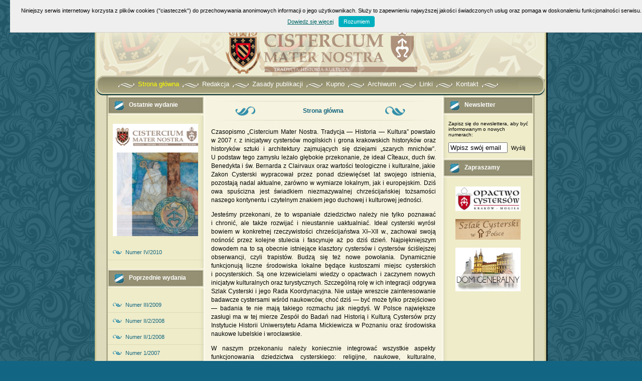

--- FILE ---
content_type: text/html
request_url: http://gw.cistercium.pl/
body_size: 5997
content:
<!DOCTYPE html PUBLIC "-//W3C//DTD XHTML 1.0 Transitional//EN" "http://www.w3.org/TR/xhtml1/DTD/xhtml1-transitional.dtd">
<html xmlns="http://www.w3.org/1999/xhtml">
<head>
	<!-- Begin meta tags -->
<meta http-equiv="Content-Type" content="text/html; charset=UTF-8" />
<meta name="author" content="Mateusz Wojtuła" />
<meta name="copyright" content="Cistercium Mater Nostra" />
<meta name="distribution" content="global" />
<meta name="resource-type" content="document" />
<meta name="language" content="en" />
<link href="http://gw.cistercium.pl/index.php/addons/shared_addons/themes/cistercium_old/img/favicon.ico" rel="shortcut icon" type="image/x-icon" />
<base href="http://gw.cistercium.pl/" />
<!-- Begin stylesheets -->
<link href="/addons/shared_addons/themes/cistercium_old/css/style.css" type="text/css" rel="stylesheet" />
<!-- End stylesheets -->
<!-- Use Html5Shiv in order to allow IE render HTML5 -->
<!--[if IE]><script src="http://html5shiv.googlecode.com/svn/trunk/html5.js"></script><![endif]-->
<!-- Load jQuery Before Modules/Widgets -->
<script src="https://ajax.googleapis.com/ajax/libs/jquery/1.6/jquery.min.js"></script>
<script>window.jQuery || document.write("\x3Cscript src='http://gw.cistercium.pl/index.php/addons/shared_addons/themes/cistercium_old/js/jquery/jquery.min.js'>\x3C/script>")</script>
<!-- End jquery -->

				<script type="text/javascript">
					var APPPATH_URI = "/system/cms/";
					var BASE_URI = "/";
				</script>
		<link rel="canonical" href="http://gw.cistercium.pl/index.php" />
		<link rel="alternate" type="application/rss+xml" title="Cistercium Mater Nostra" href="http://gw.cistercium.pl/index.php/blog/rss/all.rss" />
		<meta name="keywords" content="cistercium,mater,nostra,czasopismo" />
		<meta name="description" content="Strona czasopisma Cistercium Mater Nostra" />
<!-- Place CSS bug fixes for IE 7 in this comment -->
<!--[if IE 7]>
<link href="/addons/shared_addons/themes/cistercium_old/css/ie.css" type="text/css" rel="stylesheet" />
<![endif]-->
<title>Cistercium Mater Nostra&nbsp;&bull;&nbsp;Strona główna</title>
  <style type="text/css">
<!--
.style4 {font-family: Georgia, "Times New Roman", Times, serif}
.style5 {
	font-family: Tahoma;
	color: #000000;
}
-->
  </style>
  
  <script type="text/javascript">
    function WHCreateCookie(name, value, days) {
    var date = new Date();
    date.setTime(date.getTime() + (days*24*60*60*1000));
    var expires = "; expires=" + date.toGMTString();
  document.cookie = name+"="+value+expires+"; path=/";
}
function WHReadCookie(name) {
  var nameEQ = name + "=";
  var ca = document.cookie.split(';');
  for(var i=0; i < ca.length; i++) {
    var c = ca[i];
    while (c.charAt(0) == ' ') c = c.substring(1, c.length);
    if (c.indexOf(nameEQ) == 0) return c.substring(nameEQ.length, c.length);
  }
  return null;
}

window.onload = WHCheckCookies;

function WHCheckCookies() {
    if(WHReadCookie('cookies_accepted') != 'T') {
        var message_container = document.createElement('div');
        message_container.id = 'cookies-message-container';
        var html_code = '<div id="cookies-message" style="padding: 10px 0px; font-size: 11px; line-height: 22px; border-bottom: 1px solid #D3D0D0; text-align: center; position: fixed; top: 0px; background-color: #EFEFEF; width: 100%; z-index: 999;">Niniejszy serwis internetowy korzysta z plików cookies ("ciasteczek") do przechowywania anonimowych informacji o jego użytkownikach. Służy to zapewnieniu najwyższej jakości świadczonych usług oraz pomaga w doskonaleniu funkcjonalności serwisu. <a href="/index.php/polityka-prywatnosci" target="_blank">Dowiedz się więcej</a><a href="javascript:WHCloseCookiesWindow();" id="accept-cookies-checkbox" name="accept-cookies" style="background-color: #00AFBF; padding: 0px 10px; color: #FFF; border-radius: 4px; -moz-border-radius: 4px; -webkit-border-radius: 4px; display: inline-block; margin-left: 10px; text-decoration: none; cursor: pointer;">Rozumiem</a></div>';
        message_container.innerHTML = html_code;
        document.body.appendChild(message_container);
    }
}

function WHCloseCookiesWindow() {
    WHCreateCookie('cookies_accepted', 'T', 365);
    document.getElementById('cookies-message-container').removeChild(document.getElementById('cookies-message'));
}
    </script>
  
</head>
<body id="top">
<!-- (C) 2004 stat.pl - ver 1.0 / 11 -->
<script type="text/javascript">
<!--
document.writeln('<'+'scr'+'ipt type="text/javascript" src="https://home.hit.stat24.com/_'+(new Date()).getTime()+'/script.js?id=pyY6uHtcS43bhdEW2AxmdrSnnJ6WI7.r0BIp7ZTSoDT.97"></'+'scr'+'ipt>');
//-->
</script>

<script type="text/javascript">

  var _gaq = _gaq || [];
  _gaq.push(['_setAccount', 'UA-28375091-1']);
  _gaq.push(['_trackPageview']);
  _gaq.push(['_trackPageLoadTime']);

  (function() {
    var ga = document.createElement('script'); ga.type = 'text/javascript'; ga.async = true;
    ga.src = ('https:' == document.location.protocol ? 'https://ssl' : 'http://www') + '.google-analytics.com/ga.js';
    (document.getElementsByTagName('head')[0] || document.getElementsByTagName('body')[0]).appendChild(ga);
  })();

</script>




<div class="pds">
	<div id="n_gora"></div>
	<div id="baner"></div>
	<div style="margin-bottom: -15px;margin-top: -15px;">
		<center>
			<ul id="header_menu">
				<li class="first current"><a href="http://ms1.cistercium.pl/index.php/strona-glowna">Strona główna</a></li><li><a href="http://ms1.cistercium.pl/index.php/rada-redakcyjna">Redakcja</a><ul><li class="first"><a href="http://ms1.cistercium.pl/index.php/redaktor-naczelny">Redaktor naczelny</a></li><li><a href="http://ms1.cistercium.pl/index.php/rada-naukowa">Rada naukowa</a></li><li><a href="http://ms1.cistercium.pl/index.php/rada-redakcyjna">Rada redakcyjna</a></li><li><a href="http://ms1.cistercium.pl/index.php/redaktorzy-jezykowi-i-tematyczni">Redaktorzy językowi i tematyczni</a></li><li class="last"><a href="http://ms1.cistercium.pl/index.php/lista-recenzentow">Lista recenzentów</a></li></ul></li><li><a href="http://ms1.cistercium.pl/index.php/zasady-publikacji-i-intrukcja-dla-autorow">Zasady publikacji</a></li><li><a href="http://ms1.cistercium.pl/index.php/kupno">Kupno</a></li><li><a href="http://ms1.cistercium.pl/index.php/archiwum">Archiwum</a><ul><li class="first"><a href="http://ms1.cistercium.pl/index.php/archiwum/numer-iii2009">Numer III/2009</a></li><li><a href="http://ms1.cistercium.pl/index.php/archiwum/numer-ii22008">Numer II/2/2008</a></li><li><a href="http://ms1.cistercium.pl/index.php/archiwum/numer-ii12008">Numer II/1/2008</a></li><li class="last"><a href="http://ms1.cistercium.pl/index.php/archiwum/numer-12007">Numer 1/2007</a></li></ul></li><li><a href="http://ms1.cistercium.pl/index.php/linki">Linki</a></li><li class="last"><a href="http://ms1.cistercium.pl/index.php/kontakt">Kontakt</a><ul><li class="first"><a href="http://ms1.cistercium.pl/index.php/kontakt">Dane kontaktowe</a></li><li class="last"><a href="http://ms1.cistercium.pl/index.php/polityka-prywatnosci">Polityka prywatności</a></li></ul></li>
				<li style="display: block;height: 22px;width: 36px;"></li>
			</ul>
		</center>
	</div>
	<div class="s">
		<div class="left">
			<div class="box_title_left">Ostatnie wydanie</div>
				<center>
					<p>
						<div id="ostatnie_wydanie"></div>
					</p>
				</center>
				<ul class="left_menu">
				<li class="menu single"><a href="http://ms1.cistercium.pl/index.php/numer-iv2010">Numer IV/2010</a></li>
			</ul>
			<div class="box_title_left">Poprzednie wydania</div>
			<ul class="left_menu">
			<li class="menu first"><a href="http://ms1.cistercium.pl/index.php/archiwum/numer-iii2009">Numer III/2009</a></li><li class="menu"><a href="http://ms1.cistercium.pl/index.php/archiwum/numer-ii22008">Numer II/2/2008</a></li><li class="menu"><a href="http://ms1.cistercium.pl/index.php/archiwum/numer-ii12008">Numer II/1/2008</a></li><li class="menu last"><a href="http://ms1.cistercium.pl/index.php/archiwum/numer-12007">Numer 1/2007</a></li>
			</ul>
			
			<!--
			<div style="padding: 10px; text-align: center;">
				<div style="text-align: center;"></div>
				<div style="text-align: left;">
					<div style="text-align: center;">
						<div align="center">
							<p align="left">
								<a href="tom_3.html">
									<img src="../img/2008_2_menu.png" width="175" height="137" />
								</a>
								<a href="tom_2.html">
									<img src="../img/2008_1_menu.png" width="172" height="130" longdesc="tom2.html" />
								</a>
							</p>
			    			<p align="left">
								<a href="tom_1.html">
									<img src="../img/2007_menu.png" width="172" height="130" longdesc="tom1.html" />
									<br />
								</a>
							</p>
						</div>
					</div>
				</div>
				<p class="style4">&nbsp;</p>
				<center>
				</center>
				<p>&nbsp;</p>
			</div>-->
		</div>
		<div class="center">
			<div class="tresc">
					
					<!-- Page layout: Default -->
<h2>Strona główna</h2>


<div class="page-chunk default"><p>
	Czasopismo &bdquo;Cistercium Mater Nostra. Tradycja &mdash; Historia &mdash; Kultura&rdquo; powstało w&nbsp;2007 r. z&nbsp;inicjatywy cysters&oacute;w mogilskich i&nbsp;grona krakowskich historyk&oacute;w oraz historyk&oacute;w sztuki i&nbsp;architektury zajmujących się dziejami &bdquo;szarych mnich&oacute;w&rdquo;. U&nbsp;podstaw tego zamysłu leżało głębokie przekonanie, że ideał C&icirc;teaux, duch św. Benedykta i&nbsp;św. Bernarda z&nbsp;Clairvaux oraz wartości teologiczne i&nbsp;kulturalne, jakie Zakon Cysterski wypracował przez ponad dziewięćset lat swojego istnienia, pozostają nadal aktualne, zar&oacute;wno w&nbsp;wymiarze lokalnym, jak i&nbsp;europejskim. Dziś owa spuścizna jest świadkiem niezmazywalnej chrześcijańskiej tożsamości naszego kontynentu i&nbsp;czytelnym znakiem jego duchowej i&nbsp;kulturowej jedności.</p>
<p>
	Jesteśmy przekonani, że to wspaniałe dziedzictwo należy nie tylko poznawać i&nbsp;chronić, ale także rozwijać i&nbsp;nieustannie uaktualniać. Ideał cysterski wyr&oacute;sł bowiem w&nbsp;konkretnej rzeczywistości chrześcijaństwa XI&ndash;XII w., zachował swoją nośność przez kolejne stulecia i&nbsp;fascynuje aż po dziś dzień. Najpiękniejszym dowodem na to są obecnie istniejące klasztory cysters&oacute;w i&nbsp;cysters&oacute;w ściślejszej obserwancji, czyli trapist&oacute;w. Budzą się też nowe powołania. Dynamicznie funkcjonują liczne środowiska lokalne będące kustoszami miejsc cysterskich i&nbsp;pocysterskich. Są one krzewicielami wiedzy o&nbsp;opactwach i&nbsp;zaczynem nowych inicjatyw kulturalnych oraz turystycznych. Szczeg&oacute;lną rolę w&nbsp;ich integracji odgrywa Szlak Cysterski i&nbsp;jego Rada Koordynacyjna. Nie ustaje wreszcie zainteresowanie badawcze cystersami wśr&oacute;d naukowc&oacute;w, choć dziś &mdash; być może tylko przejściowo &mdash; badania te nie mają takiego rozmachu jak niegdyś. W Polsce największe zasługi ma w&nbsp;tej mierze Zesp&oacute;ł do Badań nad Historią i&nbsp;Kulturą Cysters&oacute;w przy Instytucie Historii Uniwersytetu Adama Mickiewicza w&nbsp;Poznaniu oraz środowiska naukowe lubelskie i&nbsp;wrocławskie.</p>
<p>
	W naszym przekonaniu należy koniecznie integrować wszystkie aspekty funkcjonowania dziedzictwa cysterskiego: religijne, naukowe, kulturalne, regionalne oraz turystyczne. Dobrą płaszczyzną ku temu wydał się nam periodyk o&nbsp;tematyce cysterskiej, kt&oacute;rego w&nbsp;Polsce dotąd brakowało, mimo że tego typu czasopisma istnieją w&nbsp;wielu krajach: Austrii, Francji, Hiszpanii, Niemczech, Włoszech i USA.</p>
<p>
	Powołanie nowego pisma, a jeszcze bardziej jego utrzymanie i&nbsp;rozw&oacute;j jest zadaniem tyleż ambitnym, co trudnym. Wyrasta jednak z&nbsp;pasji i&nbsp;chce odwoływać się do pasji wszystkich, kt&oacute;rym drogie są dzieje i&nbsp;przyszłość Zakonu Cysterskiego. Rocznik ten chce być narzędziem, dzięki kt&oacute;remu można by na bieżąco publikować nowe rozprawy, komunikaty, wyniki wykopalisk i&nbsp;prac konserwatorskich, poczynania środowisk lokalnych, omawiać literaturę naukową i&nbsp;popularnonaukową, sygnalizować nowe zagadnienia, a także krystalizować nowe programy badawcze. Przy dbałości o&nbsp;merytoryczny poziom tekst&oacute;w, pismo to chce pozostać otwarte na Autor&oacute;w wszystkich specjalizacji i&nbsp;ośrodk&oacute;w. Przez stałą zaś wsp&oacute;łpracę z&nbsp;uczonymi z&nbsp;zagranicy mamy nadzieję nadawać wszelkim studiom szeroki, powszechny i&nbsp;og&oacute;lnozakonny kontekst.</p>
<p>
	Z tych dążeń zrodziła się idea, aby w&nbsp;miarę możliwości przygotowywać tomy o&nbsp;charakterze monograficznym, kt&oacute;rych trzon będzie się ogniskował wok&oacute;ł wybranego zagadnienia. Każdy tom będzie jednak r&oacute;wnież zawierał dział komunikat&oacute;w i&nbsp;prac drobnych oraz duży dział recenzyjny.</p>
<p>
	Zapraszamy więc wszystkich do lektury &bdquo;Cistercium Mater Nostra&rdquo; i&nbsp;do wsp&oacute;łtworzenia tego periodyku poprzez publikowanie swoich rozpraw, studi&oacute;w i&nbsp;recenzji. Oby to dzieło przyniosło dobry i&nbsp;obfity owoc.</p>
<p align="right">
	<em>O. dr Piotr Chojnacki OCist</em><br />
	<em>opat mogilski</em><br />
	<em>opat prezes Kongregacji Polskiej Zakonu Cysterskiego</em></p>
<p class="style5" style="text-align: center;">
	<img alt="2_111_08.jpg" class="pyro-image" src="http://www.cistercium.pl/index.php/files/thumb/26/0" /></p>
</div>


			</div>
		</div>
		<div class="right">
			<div><!--  
				<div class="box_title">Język strony</div>
				<div align="center" style="margin-top: 10px; margin-bottom: 10px;">
						<a href="#" id="flaga_pl"></a> &nbsp;
						<a href="#" id="flaga_en"></a> &nbsp;
						<a href="#" id="flaga_it"></a>
						<div style="clear: both;"></div>
				</div>-->
				<div class="box_title">Newsletter</div>
				<div style="margin: 10px;">
					<p style="font-size: 10px;">Zapisz się do newslettera, aby być informowanym o nowych numerach:</p>
					<div id="info" style="font-size: 10px;"></div>
					<input style="width: 110px;" id="newsletter_email" name="email" type="text" value="Wpisz swój email" onBlur="if(this.value=='') this.value='Wpisz swój email'" onFocus="if(this.value =='Wpisz swój email' ) this.value=''" />
					<a href="javascript:void(0);" style="margin-left: 3px;font-size: 11px; color: black; text-decoration: none;" onclick="zapisz_do_newslettera();" >Wyślij</a>
				</div>
				<script>
				function zapisz_do_newslettera() {
					var email = $('#newsletter_email').val();
					
					$.post("/index.php/newsletter/add_newsletter", {
						email: email,
					},
					function(data){
						$('#info').html(data.info);
					}, "json");
				}
				</script>
				<div class="box_title">Zapraszamy</div>
			</div>
			<div align="center">
				<p>
					<a id="link_mogila" target="_blank" href="http://www.mogila.cystersi.pl/">
					</a>
				</p>
				<p>
					<a id="link_szlakcysterski" target="_blank" href="http://www.szlakcysterski.org/">
					</a>
				</p>
				<p>
					<a id="link_kongregacja" target="_blank" href="http://www.ocist.org/">
					</a>
				</p>
			</div>
		</div>
		<div style="clear: both;"></div>
	</div>
	
	<div id="stopka"></div>
</div>

<!-- End footer -->
<!-- Begin scripts -->
<script type="text/javascript" src="/addons/shared_addons/themes/cistercium_old/js/localscroll.js"></script>
<script type="text/javascript" src="/addons/shared_addons/themes/cistercium_old/js/scrollto.js"></script>
<script type="text/javascript" src="/addons/shared_addons/themes/cistercium_old/js/easing.js"></script>
	<script type="text/javascript" src="/addons/shared_addons/themes/cistercium_old/js/cufon.js"></script>
	<script type="text/javascript" src="/addons/shared_addons/themes/cistercium_old/js/qk.font.js"></script>
<script type="text/javascript" src="/addons/shared_addons/themes/cistercium_old/js/global.js"></script>
<!-- End scripts -->

	<script type="text/javascript">Cufon.now();</script>
</body>
</html>


--- FILE ---
content_type: text/css
request_url: http://gw.cistercium.pl/addons/shared_addons/themes/cistercium_old/css/style.css
body_size: 1411
content:
/*@import 'reset.css';
@import 'typo.css';
@import 'global.css';*/

body{
	margin:0px;
	padding:30px 20px;
	background:#126583 url(../img/bg.gif);
	font-family:Verdana, Arial, Helvetica, sans-serif;
}
h3 {
	font-size: 12px;
}
.page_tree {
	text-align: left;
	font-size: 12px;
}
.pds{
	width:903px;
	margin:0 auto;
	
}
.s{
	padding-left:26px;
	background:url(../img/tlo.gif);
	height:100%;
}
.left{
	width:191px;
	float:left;
}
.center{
	width:478px;
	float:left;
}
.right{
	width:179px;
	float:left;
}

.tresc{
	padding:0px 15px;
	font-size:12px;
	line-height:17px;
	color:#000;
	text-align: center;
}

.menu a{
	display:block;
	background:url(../img/m_tlo.gif) no-repeat;
	font-size:11px;
	color:#11657E;
	text-decoration:none;
	padding:10px 2px 10px 35px;
}
.menu a:hover{
	text-decoration:none;
	color:#000;
	background:url(../img/m_tlo2.gif) no-repeat;
}
.ng{
	text-align:center;
	/*font-weight:bold;*/
	color:#11657E;
	font-size:12px;
	background:url(../img/ng.gif) center no-repeat;
	padding:13px;
}
h2{
	text-align:center;
	font-weight:bold;
	color:#11657E;
	font-size:12px;
	/*background:url(../img/ng.gif) center no-repeat;*/
	background:url(../img/h2_title_new.jpg) center no-repeat;
	padding:13px;
}
.title_long {
	text-align:center;
	font-weight:bold;
	color:#11657E;
	font-size:12px;
	background:url(../img/h2_title_new_long.jpg) center no-repeat;
	padding:13px;
}
a{
	color:#006666;
}.pds .s .center .tresc.style11 p strong {
	text-align: center;

}
.pds .s .center .tresc.style11 p {
	text-align: center;
	/*font-weight: bold;*/
}
.pds .s .center .tresc.style11 p {
	font-weight: normal;
}
.pds .s .center .tresc p {
	/*font-weight: bold;*/
	text-align: justify;
}
.pds .s .center .tresc p {
	font-weight: normal;
}

.left_menu {
	list-style-type: none;
	padding: 0;
}
.current {
	font-weight: yellow !important;
}
.current a {
	color: yellow !important;
}
#n_gora {
	background: url("../img/t1.gif") no-repeat scroll 0 0 transparent;
	width: 903px;
	height: 18px;
}
#flaga_pl {
	background: url("../img/lang_pl.png") no-repeat scroll 0 0 transparent;
	width: 24px;
	height: 16px;
	display: block;
	float: left;
	margin-left: 45px;
}
#flaga_en {
	background: url("../img/lang_en.png") no-repeat scroll 0 0 transparent;
	width: 24px;
	height: 16px;
	display: block;
	float: left;
	margin-left: 10px;
}
#flaga_it {
	background: url("../img/lang_ita.png") no-repeat scroll 0 0 transparent;
	width: 24px;
	height: 16px;
	display: block;
	float: left;
	margin-left: 10px;
}
#stopka {
	background: url("../img/stopka.gif") no-repeat scroll 0 0 transparent;
	width: 903px;
	height: 56px;
}
.box_title {
	background: url("../img/box_title_bcg.jpg") no-repeat scroll 0 0 transparent;
    color: white;
    font-size: 12px;
    font-weight: bold;
    height: 41px;
    line-height: 39px;
    padding-left: 42px;
    width: 179px;
}
.box_title_left {
	background: url("../img/box_title_bcg_left.jpg") no-repeat scroll 0 0 transparent;
    color: white;
    font-size: 12px;
    font-weight: bold;
    height: 41px;
    line-height: 39px;
    padding-left: 42px;
    width: 191px;
}
#baner {
	background: url("../img/t2.jpg") no-repeat scroll 0 0 transparent;
	width: 903px;
	height: 105px;
}
#link_mogila {
	background: url("../img/MOGILA.JPG") no-repeat scroll 0 0 transparent;
	width: 130px;
	height: 49px;
	display: block;
	background-size: 130px 49px;
}
#link_szlakcysterski {
	background: url("../img/SZLAK.JPG") no-repeat scroll 0 0 transparent;
	width: 130px;
	height: 41px;
	display: block;
	background-size: 130px 41px;
}
#link_kongregacja {
	background: url("../img/kongregacio.jpg") no-repeat scroll 0 0 transparent;
	width: 130px;
	height: 87px;
	display: block;
	background-size: 130px 87px;
}
#patron_img {
	background: url("../img/img 001.jpg") no-repeat scroll 0 0 transparent;
	width: 170px; 
	height: 224px;
	background-size: 170px 224px;
}
#ostatnie_wydanie {
	background: url("../img/Ikonka Cistercium IV_2010_duza.jpg") no-repeat scroll 0 0 transparent;
	width: 170px; 
	height: 224px;
	background-size: 170px 224px;
}

/* ROZWIJANE MENU */

#header_menu {
	background: url("../img/menu_bcg.jpg") repeat scroll 0 0 transparent;
    height: 41px;
    list-style-type: none;
    padding-left: 40px;
    width: 863px;
    font-size: 13px;
}
#header_menu li {
	background: url("../img/menu_separator.jpg") no-repeat scroll 0 4px transparent;
    float: left;
    margin-left: 5px;
    margin-top: 9px;
    padding-left: 41px;
    list-style-type: none;
}
#header_menu a {
	color: white;
	text-decoration: none;
}
#header_menu a:hover {
	color: yellow;
}
#header_menu li:hover{
	list-style-image: none;
	z-index: 800;
 /*background-color: #111;*/
}
#header_menu li > ul li{
	list-style-image: none;
	color: white;
	/*background: #a8a37d;*/
	background: transparent;
	padding-left: 0px;
	list-style-image: none;
	text-align: left;
	float: none;
	margin-right: 0;
	border: none;
	z-index: 800;
}
#header_menu li > ul li:hover{
	text-align: left;
	list-style-image: none;
	z-index: 800;
 	/*background-color: #E0EE43;*/
}
#header_menu li > ul{
	text-align: left;
	list-style-image: none !important;
	background-color: #a8a37d;
	color: white;
	padding-left: 0px;
	padding-top: 5px;
	padding-right: 5px;
	padding-bottom: 5px;
	line-height: 15px;
	display: none;
	z-index: 800;
	position: absolute;
}
#header_menu li:hover > ul{
	text-align: left;
	list-style-image: none;
	display: block;
	z-index: 800;
	position: absolute;
}
.menu_separator {
	background: url("../img/menu_separator.jpg") no-repeat scroll 0 4px transparent;
	width: 36px;
	height: 13px;
	display: block;
}
/* ROZWIJANE MENU */

.error {
	color: red;
	font-weight: bold;
}
.success-box {
	color: green;
	font-weight: bold;
}